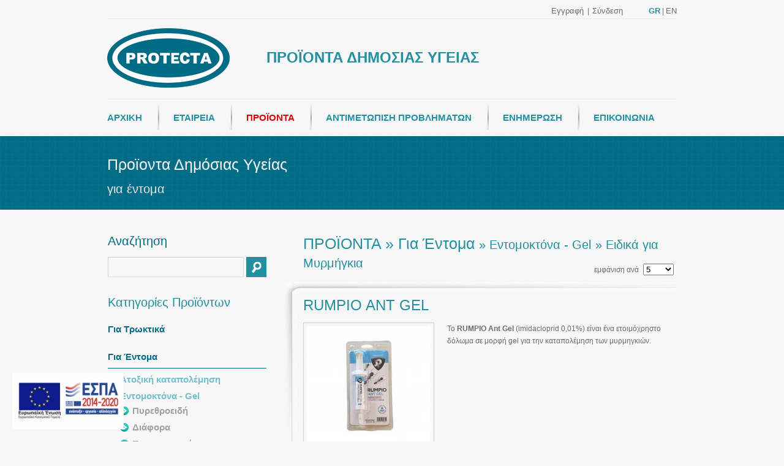

--- FILE ---
content_type: text/html; charset=UTF-8
request_url: https://www.protecta-health.gr/products.php?step1=2&step2=4&step3=25
body_size: 6747
content:
<!DOCTYPE html PUBLIC "-//W3C//DTD XHTML 1.0 Transitional//EN" "http://www.w3.org/TR/xhtml1/DTD/xhtml1-transitional.dtd">
<html xmlns="http://www.w3.org/1999/xhtml">
<head>
	<meta http-equiv="Content-Type" content="text/html; charset=utf-8" />
    <title>Μυοκτόνα, εντομοκτόνα, ποντικοφάρμακα, παγίδες, απωθητικά.</title>
    <meta name="description" content="Μυοκτόνα, εντομοκτόνα, ποντικοφάρμακα, παγίδες, απωθητικά. Προϊόντα δημόσιας υγείας - Η δημόσια υγιεινή των χώρων σας σε προτεραιότητα!" />
    <meta name="keywords" content="" />
	<meta name="facebook-domain-verification" content="3sg20iolkcttk7fs7sv8hm4x7ngaud">

    <link rel="icon" href="images/favicon.ico" />
	
    <link rel="stylesheet" type="text/css" media="screen" href="css/style.css" />
	<link rel="stylesheet" type="text/css" media="screen" href="css/jquery.fancybox.css" />    <!--[if IE 7]>
    	<link href="css/ie7.css" rel="stylesheet" type="text/css" media="screen" />
    <![endif]-->
	<!--<script type="text/javascript" src="js/jquery-1.6.2.min.js"></script>-->
    <script type="text/javascript" src="https://ajax.googleapis.com/ajax/libs/jquery/1/jquery.min.js"></script>
    
	<!-- Google Tag Manager -->
	<script>(function(w,d,s,l,i){w[l]=w[l]||[];w[l].push({'gtm.start':
	new Date().getTime(),event:'gtm.js'});var f=d.getElementsByTagName(s)[0],
	j=d.createElement(s),dl=l!='dataLayer'?'&l='+l:'';j.async=true;j.src=
	'https://www.googletagmanager.com/gtm.js?id='+i+dl;f.parentNode.insertBefore(j,f);
	})(window,document,'script','dataLayer','GTM-KMG97QG2');</script>
	<!-- End Google Tag Manager -->
</head>
    <body>
		<!-- Google Tag Manager (noscript) -->
		<noscript><iframe src="https://www.googletagmanager.com/ns.html?id=GTM-KMG97QG2"
		height="0" width="0" style="display:none;visibility:hidden"></iframe></noscript>
		<!-- End Google Tag Manager (noscript) -->

		
		        <div id="header">
        	<div class="loginregister_pos">
										<div class="registerTriger">
							<a  href="register.php">Εγγραφή</a>
						</div>
						<div style="float:left;"> | </div>
						<div class="loginTrigger">
							<a href="javascript:void(0)" class="loginpanelview">Σύνδεση</a> 
							<div class="loginpanel">
                            	<div class="loginpanel_view">
                                    <form name="login_form" id="login_form" action="/products.php" method="post" >						
                                        <input type="text" id="loginusname" name="username" value="Username" 		onblur="if(this.value=='') this.value=this.defaultValue;" onfocus="if(this.value==this.defaultValue) this.value='';" />
                                        <input type="password" id="loginpassword" name="password" value="Password" 	onblur="if(this.value=='') this.value=this.defaultValue;" onfocus="if(this.value==this.defaultValue) this.value='';" />
                                        <input type="button" id="login" value="Σύνδεση" name="login" />
                                        <input type="hidden" name="login_user" value="yes" />
                                        <a href="javascript:void(0)" class="recovery_link" >Ξέχασα τον κωδικό μου</a>
                                    </form>
                                </div>
                                <div class="recovery_view">
                                	<form name="recovery_form" id="recovery_form" action="/products.php" method="post" >	
                                    	<input type="email" id="recovery_email" name="recovery_email" value="Email" onblur="if(this.value=='') this.value=this.defaultValue;" onfocus="if(this.value==this.defaultValue) this.value='';"/>
                                        <input type="button" id="recovery" name="recovery" value="Αποστολή" />
                                        <input type="hidden" name="recovery_user" value="yes" />
                                        <a href="javascript:void(0)" class="login_link" >Σύνδεση</a>
                                    </form>
                                </div>
							</div>
						</div>
						                <div class="lang">
	                <a href="index.php?lang=el" class="active" >GR</a> | <a href="index.php?lang=en"  >EN</a>
                </div>
            </div>
        	<div id="logopos">
                <a href="index.php" id="logo">&nbsp;</a>
                <div class="slogan">ΠΡΟΪΟΝΤΑ ΔΗΜΟΣΙΑΣ ΥΓΕΙΑΣ</div>
                <div class="clear"></div>
            </div>
            <ul id="navigation">
                <li><a  href="index.php">ΑΡΧΙΚΗ</a></li>
                <li><a  href="about.php" >ΕΤΑΙΡΕΙΑ</a></li>
                <li><a class="active" href="products.php" >ΠΡΟΪΟΝΤΑ</a>
                	<ul>
	                    
								<li><a href="products.php?step1=1" >Για Τρωκτικά</a>
									<ul>
											<li>
												<a href="products.php?step1=1&amp;step2=1">Τρωκτικοκτόνα</a>
											</li>
											<li>
												<a href="products.php?step1=1&amp;step2=2">Δολωματικοί Σταθμοί &amp; Παγίδες</a>
													<ul>
																<li>
																	<a href="products.php?step1=1&amp;step2=2&amp;step3=16">Για Ποντίκια</a>
																</li>
																<li>
																	<a href="products.php?step1=1&amp;step2=2&amp;step3=17">Για Αρουραίους</a>
																</li>
													</ul>
											</li>
											<li>
												<a href="products.php?step1=1&amp;step2=3">Ανίχνευση / Απώθηση</a>
													<ul>
																<li>
																	<a href="products.php?step1=1&amp;step2=3&amp;step3=18">Για Ποντίκια</a>
																</li>
																<li>
																	<a href="products.php?step1=1&amp;step2=3&amp;step3=19">Για Αρουραίους</a>
																</li>
													</ul>
											</li>
								</ul>
							</li>
								<li><a href="products.php?step1=2" >Για Έντομα</a>
									<ul>
											<li>
												<a href="products.php?step1=2&amp;step2=27">Ατοξική καταπολέμηση </a>
											</li>
											<li>
												<a href="products.php?step1=2&amp;step2=4">Εντομοκτόνα - Gel</a>
													<ul>
																<li>
																	<a href="products.php?step1=2&amp;step2=4&amp;step3=1">Πυρεθροειδή</a>
																</li>
																<li>
																	<a href="products.php?step1=2&amp;step2=4&amp;step3=2">Διάφορα</a>
																</li>
																<li>
																	<a href="products.php?step1=2&amp;step2=4&amp;step3=22">Προνυμφοκτόνα</a>
																</li>
																<li>
																	<a href="products.php?step1=2&amp;step2=4&amp;step3=3">Gel &amp; πιστόλια εφαρμογής</a>
																</li>
																<li>
																	<a href="products.php?step1=2&amp;step2=4&amp;step3=4">Ειδικά για Μύγες</a>
																</li>
																<li>
																	<a href="products.php?step1=2&amp;step2=4&amp;step3=25">Ειδικά για Μυρμήγκια</a>
																</li>
													</ul>
											</li>
											<li>
												<a href="products.php?step1=2&amp;step2=5">Παγίδες &amp; Δολώματα</a>
													<ul>
																<li>
																	<a href="products.php?step1=2&amp;step2=5&amp;step3=5">Για Ιπτάμενα Έντομα</a>
																</li>
																<li>
																	<a href="products.php?step1=2&amp;step2=5&amp;step3=21">Ειδικές για Κουνούπια</a>
																</li>
																<li>
																	<a href="products.php?step1=2&amp;step2=5&amp;step3=6">Για Έρποντα Έντομα</a>
																</li>
													</ul>
											</li>
											<li>
												<a href="products.php?step1=2&amp;step2=6">Ηλεκτρικές Εντομοπαγίδες</a>
													<ul>
																<li>
																	<a href="products.php?step1=2&amp;step2=6&amp;step3=20">Για Οικιακή Χρήση</a>
																</li>
																<li>
																	<a href="products.php?step1=2&amp;step2=6&amp;step3=7">Για Βιομηχανικούς Χώρους</a>
																</li>
																<li>
																	<a href="products.php?step1=2&amp;step2=6&amp;step3=8">Διακριτικές (Εστίαση)</a>
																</li>
																<li>
																	<a href="products.php?step1=2&amp;step2=6&amp;step3=9">Ηλεκτρικής Εκκένωσης</a>
																</li>
													</ul>
											</li>
								</ul>
							</li>
								<li><a href="products.php?step1=8" >Φυτοπροστατευτικά</a>
							</li>
								<li><a href="products.php?step1=3" >Απωθητικά / Παγίδες Ζώων</a>
									<ul>
											<li>
												<a href="products.php?step1=3&amp;step2=7">Απωθητικά</a>
											</li>
											<li>
												<a href="products.php?step1=3&amp;step2=8">Παγίδες</a>
											</li>
								</ul>
							</li>
								<li><a href="products.php?step1=4" >Απολυμαντικά / Αποσμητικά</a>
									<ul>
											<li>
												<a href="products.php?step1=4&amp;step2=9">Απολυμαντικά</a>
											</li>
											<li>
												<a href="products.php?step1=4&amp;step2=10">Αποσμητικά</a>
											</li>
								</ul>
							</li>
								<li><a href="products.php?step1=5" >Για Πτηνά</a>
									<ul>
											<li>
												<a href="products.php?step1=5&amp;step2=11">Ακίδες</a>
											</li>
											<li>
												<a href="products.php?step1=5&amp;step2=12">Δίχτυα</a>
											</li>
											<li>
												<a href="products.php?step1=5&amp;step2=13">Βιοακουστικά</a>
											</li>
											<li>
												<a href="products.php?step1=5&amp;step2=14">Άλλα Διάφορα</a>
											</li>
								</ul>
							</li>
								<li><a href="products.php?step1=6" >Είδη Ατομικής Προστασίας</a>
									<ul>
											<li>
												<a href="products.php?step1=6&amp;step2=26">Γυαλιά</a>
											</li>
											<li>
												<a href="products.php?step1=6&amp;step2=15">Μάσκες</a>
											</li>
											<li>
												<a href="products.php?step1=6&amp;step2=16">Ένδυση</a>
											</li>
								</ul>
							</li>
								<li><a href="products.php?step1=7" >Ψεκαστικά</a>
									<ul>
											<li>
												<a href="products.php?step1=7&amp;step2=17">Ψεκαστήρες</a>
													<ul>
																<li>
																	<a href="products.php?step1=7&amp;step2=17&amp;step3=12">Επαγγελματικά</a>
																</li>
																<li>
																	<a href="products.php?step1=7&amp;step2=17&amp;step3=13">Ερασιτεχνικά</a>
																</li>
													</ul>
											</li>
											<li>
												<a href="products.php?step1=7&amp;step2=18">Εκνεφωτήρες</a>
													<ul>
																<li>
																	<a href="products.php?step1=7&amp;step2=18&amp;step3=14">Ψυχρού</a>
																</li>
																<li>
																	<a href="products.php?step1=7&amp;step2=18&amp;step3=15">Θερμού</a>
																</li>
													</ul>
											</li>
								</ul>
							</li>
								<li><a href="products.php?step1=9" >Mr.Green</a>
									<ul>
											<li>
												<a href="products.php?step1=9&amp;step2=22">Για Ποντίκια</a>
											</li>
											<li>
												<a href="products.php?step1=9&amp;step2=21">Για Έντομα</a>
													<ul>
																<li>
																	<a href="products.php?step1=9&amp;step2=21&amp;step3=24">Για Ιπτάμενα Έντομα</a>
																</li>
																<li>
																	<a href="products.php?step1=9&amp;step2=21&amp;step3=23">Για Έρποντα Έντομα</a>
																</li>
													</ul>
											</li>
								</ul>
							</li>                	</ul>
                </li>
                                <li><a  href="articles.php" >ΑΝΤΙΜΕΤΩΠΙΣΗ ΠΡΟΒΛΗΜΑΤΩΝ</a>
                	<ul>
                    	<li><a href="articles.php?category=1" >Τρωκτικά</a></li><li><a href="articles.php?category=3" >Πτηνά</a></li><li><a href="articles.php?category=6" >Έντομα</a></li>                    </ul>
                </li>
                <li><a  href="news.php">ΕΝΗΜΕΡΩΣΗ</a>
                	<ul>
                        <li><a href="news.php" >Νέα - Ανακοινώσεις</a></li>
                        <li><a href="links.php"  >Χρήσιμοι Σύνδεσμοι</a></li>
                        <li><a href="downloads.php"  >Downloads</a></li>
					</ul>
                </li>
                                <li class="last"><a  href="contact.php">ΕΠΙΚΟΙΝΩΝΙΑ</a></li>
            </ul>
			<div class="clear"></div>
        </div><!-- end header -->
        
	    <div id="page-title">
		<div id="page-title-content">
        	<a name="profile"></a>
			<h2>Προϊοντα Δημόσιας Υγείας</h2>
			<p>για έντομα</p>
		</div><!-- end page-title-content -->
	</div><!-- end page-title -->
	<div id="wrapper">
	<!-- Main Content -->
		<div class="mc_right_product">
        	<div class="product_path"><h1>ΠΡΟΪΟΝΤΑ &raquo; Για Έντομα <span>&raquo; Εντομοκτόνα - Gel</span> <span>&raquo; Ειδικά για Μυρμήγκια</span></h1>
            <form id="list_of_product" name="list_of_product" action="/products.php" method="post">
            	εμφάνιση ανά                <select name="view_list" class="view_list">
                    <option value="5" selected="selected" >5</option>
                    <option value="10"  >10</option>
                    <option value="all"  >all</option>
                </select>
                <input type="hidden" name="step1" class="step1" value="2" />
                <input type="hidden" name="step2" class="step2" value="4" />
                <input type="hidden" name="step3" class="step3" value="25" />
                <input type="hidden" name="step4" class="step4" value="" />
            </form>
            </div>
            <div class="clear"></div>
        	
						<div class="product_row">
							<div class="product_row_title">
								<h2><a href="product_view.php?id=480&amp;s3=25">RUMPIO ANT GEL</a></h2>
							</div><!-- end post-title -->
							<div class="post-content">
								<div>
									<div class="product_img">
													<div class="prodimg">
														<a class="nounderlinehover prod_thumb" href="product_view.php?id=480&amp;s3=25" title="RUMPIO ANT GEL" >
															<img src="./uploads/photos/product_uvuqavabahesudesetepasenamazusuqugu_202.jpg" alt="RUMPIO ANT GEL 10g" />
															
														</a>
													</div><div class="clear"></div>
									</div><p>Το <strong>RUMPIO Ant Gel</strong> (imidacloprid 0,01%) είναι ένα ετοιμόχρηστο δόλωμα σε μορφή gel για την καταπολέμηση των μυρμηγκιών.
									<div class="clear"></div>
									<a href="product_view.php?id=480&amp;s3=25" class="more">Περισσότερα...</a>
									<div class="clear"></div>
								</div>
								<div class="clear"></div>					
							</div><!-- end post-content -->
						</div><!-- end blog-post -->
						<div class="clear"></div>
						<div class="product_row">
							<div class="product_row_title">
								<h2><a href="product_view.php?id=311&amp;s3=25">MAXFORCE QUANTUM</a></h2>
							</div><!-- end post-title -->
							<div class="post-content">
								<div>
									<div class="product_img">
													<div class="prodimg">
														<a class="nounderlinehover prod_thumb" href="product_view.php?id=311&amp;s3=25" title="MAXFORCE QUANTUM" >
															<img src="./uploads/photos/product_jamejuvadadajavaqepynusezynaryneges_202.jpg" alt="MAXFORCE QUANTUM 4x30g" />
															
														</a>
													</div><div class="clear"></div>
									</div><p>Το <strong>MAXFORCE QUANTUM </strong>είναι ένα ετοιμόχρηστο δόλωμα, σε μορφή gel, που χρησιμοποιείται για την καταπολέμηση των μυρμηγκιών από επαγγελματίες χρήστες.
									<div class="clear"></div>
									<a href="product_view.php?id=311&amp;s3=25" class="more">Περισσότερα...</a>
									<div class="clear"></div>
								</div>
								<div class="clear"></div>					
							</div><!-- end post-content -->
						</div><!-- end blog-post -->
						<div class="clear"></div>
						<div class="product_row">
							<div class="product_row_title">
								<h2><a href="product_view.php?id=400&amp;s3=25">LIMPIO ANT GEL</a></h2>
							</div><!-- end post-title -->
							<div class="post-content">
								<div>
									<div class="product_img">
													<div class="prodimg">
														<a class="nounderlinehover prod_thumb" href="product_view.php?id=400&amp;s3=25" title="LIMPIO ANT GEL" >
															<img src="./uploads/photos/product_pyputamaherunevasusugysajuruzyvubyg_202.jpg" alt="LIMPIO ANT GEL 10g" />
															
														</a>
													</div><div class="clear"></div>
									</div><p>Το <strong>LIMPIO Ant Gel </strong>είναι ένα ετοιμόχρηστο δόλωμα σε μορφή gel για την καταπολέμηση μυρμηγκιών.
									<div class="clear"></div>
									<a href="product_view.php?id=400&amp;s3=25" class="more">Περισσότερα...</a>
									<div class="clear"></div>
								</div>
								<div class="clear"></div>					
							</div><!-- end post-content -->
						</div><!-- end blog-post -->
						<div class="clear"></div>
						<div class="product_row">
							<div class="product_row_title">
								<h2><a href="product_view.php?id=356&amp;s3=25">ADVION ANT GEL</a></h2>
							</div><!-- end post-title -->
							<div class="post-content">
								<div>
									<div class="product_img">
													<div class="prodimg">
														<a class="nounderlinehover prod_thumb" href="product_view.php?id=356&amp;s3=25" title="ADVION ANT GEL" >
															<img src="./uploads/photos/product_eneguzasezusareresavyreduhytysarute_202.jpg" alt="ADVION ANT GEL" />
															
														</a>
													</div><div class="clear"></div>
									</div><!--[if gte mso 9]><xml>  <w:WordDocument>   <w:View>Normal</w:View>   <w:Zoom>0</w:Zoom>   <w:TrackMoves/>   <w:TrackFormatting/>   <w:PunctuationKerning/>   <w:ValidateAgainstSchemas/>   <w:SaveIfXMLInvalid>false</w:SaveIfXMLInvalid>   <w:IgnoreMixedContent>false</w:IgnoreMixedContent>   <w:AlwaysShowPlaceholderText>false</w:AlwaysShowPlaceholderText>   <w:DoNotPromoteQF/>   <w:LidThemeOther>EL</w:LidThemeOther>   <w:LidThemeAsian>X-NONE</w:LidThemeAsian>   <w:LidThemeComplexScript>X-NONE</w:LidThemeComplexScript>   <w:Compatibility>    <w:BreakWrappedTables/>    <w:SnapToGridInCell/>    <w:WrapTextWithPunct/>    <w:UseAsianBreakRules/>    <w:DontGrowAutofit/>    <w:SplitPgBreakAndParaMark/>    <w:DontVertAlignCellWithSp/>    <w:DontBreakConstrainedForcedTables/>    <w:DontVertAlignInTxbx/>    <w:Word11KerningPairs/>    <w:CachedColBalance/>   </w:Compatibility>   <w:BrowserLevel>MicrosoftInternetExplorer4</w:BrowserLevel>   <m:mathPr>    <m:mathFont m:val="Cambria Math"/>    <m:brkBin m:val="before"/>    <m:brkBinSub m:val="--"/>    <m:smallFrac m:val="off"/>    <m:dispDef/>    <m:lMargin m:val="0"/>    <m:rMargin m:val="0"/>    <m:defJc m:val="centerGroup"/>    <m:wrapIndent m:val="1440"/>    <m:intLim m:val="subSup"/>    <m:naryLim m:val="undOvr"/>   </m:mathPr></w:WordDocument> </xml><![endif]--><p>Το <strong>ADVION Ant Gel</strong> είναι ένα  ετοιμόχρηστο δόλωμα σε μορφή gel, που χρησιμοποιείται για τον έλεγχο  και την καταπολέμηση των μυρμηγκιών από επαγγελματίες  χρήστες.
									<div class="clear"></div>
									<a href="product_view.php?id=356&amp;s3=25" class="more">Περισσότερα...</a>
									<div class="clear"></div>
								</div>
								<div class="clear"></div>					
							</div><!-- end post-content -->
						</div><!-- end blog-post -->
						<div class="clear"></div>		</div><!-- end main-content -->
		
		<!-- Sidebar Content -->	
		<div id="sidebar" class="sb-left">
        	
	<h3 class="search">Αναζήτηση</h3><div id="search-form">
		<form method="post" id="search_form" name="search_form" action="search.php">
			<input type="text" class="search_by" name="search_text" id="search-box"></input>
			<input type="button" class="new_search" value="submit" id="search-button"></input>
			<div class="clear"></div>
		</form></div><div class="clear"></div>
			<h3>Κατηγορίες Προϊόντων</h3>
			<ul class="sidebar-menu">
						<li class="first_path " >
							<a  href="products.php?step1=1" >Για Τρωκτικά</a>
						</li>
						<li class="first_path active_arrow" >
							<a class="active" href="products.php?step1=2" >Για Έντομα</a>
									<ul class="arrows-3">
												<li >
													<a  href="products.php?step1=2&amp;step2=27" >Ατοξική καταπολέμηση </a>
												</li>
												<li >
													<a  href="products.php?step1=2&amp;step2=4" >Εντομοκτόνα - Gel</a>
															<ul>
																		<li >
																			<a  href="products.php?step1=2&amp;step2=4&amp;step3=1" >Πυρεθροειδή</a>
																		</li>
																		<li >
																			<a  href="products.php?step1=2&amp;step2=4&amp;step3=2" >Διάφορα</a>
																		</li>
																		<li >
																			<a  href="products.php?step1=2&amp;step2=4&amp;step3=22" >Προνυμφοκτόνα</a>
																		</li>
																		<li >
																			<a  href="products.php?step1=2&amp;step2=4&amp;step3=3" >Gel &amp; πιστόλια εφαρμογής</a>
																		</li>
																		<li >
																			<a  href="products.php?step1=2&amp;step2=4&amp;step3=4" >Ειδικά για Μύγες</a>
																		</li>
																		<li class="active_arrow">
																			<a class="active" href="products.php?step1=2&amp;step2=4&amp;step3=25" >Ειδικά για Μυρμήγκια</a>
																		</li>
															</ul>
												</li>
												<li >
													<a  href="products.php?step1=2&amp;step2=5" >Παγίδες &amp; Δολώματα</a>
												</li>
												<li >
													<a  href="products.php?step1=2&amp;step2=6" >Ηλεκτρικές Εντομοπαγίδες</a>
												</li>
									</ul>
						</li>
						<li class="first_path " >
							<a  href="products.php?step1=8" >Φυτοπροστατευτικά</a>
						</li>
						<li class="first_path " >
							<a  href="products.php?step1=3" >Απωθητικά / Παγίδες Ζώων</a>
						</li>
						<li class="first_path " >
							<a  href="products.php?step1=4" >Απολυμαντικά / Αποσμητικά</a>
						</li>
						<li class="first_path " >
							<a  href="products.php?step1=5" >Για Πτηνά</a>
						</li>
						<li class="first_path " >
							<a  href="products.php?step1=6" >Είδη Ατομικής Προστασίας</a>
						</li>
						<li class="first_path " >
							<a  href="products.php?step1=7" >Ψεκαστικά</a>
						</li>
						<li class="first_path " >
							<a  href="products.php?step1=9" >Mr.Green</a>
						</li>
			</ul>		</div><!-- end sidebar -->
		<div class="clear"></div>
	</div><!-- end wrapper -->
    <script type="text/javascript">
		$(document).ready(function(){
			$('.view_list').change(function(){
				//document.forms["list_of_product"].submit();
				
				var step1 = $(".step1").val();
				var step2 = $(".step2").val();
				var step3 = $(".step3").val();
				var step4 = $(".step4").val();
				var view_list = $(this).val();
				
				var mylink = '';
				if (step1!='')
					mylink += 'step1='+step1;
				if (step2!='')
				{
					mylink +='&';
					mylink += 'step2='+step2;
				}
				if (step3!='')
				{
					mylink +='&';
					mylink += 'step3='+step3;
				}
				if (step4!='')
				{
					mylink +='&';
					mylink += 'step4='+step4;
				}
				mylink += '&view_list='+view_list;
				
				window.location = "/products.php?"+mylink;
			});
		});
	</script>
		<a id="i3-espa-pdf" target="_blank" href="/uploads/ESPA/GR.pdf" style="cursor: pointer;position: fixed;bottom: 20px;left: 20px;z-index: 2;max-width: 120px;">
        	<img src="/uploads/ESPA/e-bannerespaEKT120X60.jpg" alt="ΕΣΠΑ 2014-2020" width="182" height="92" style="height: auto; cursor: pointer;">
        </a>
		<div id="footer_border_top"></div>
		<div id="footer">
            <div id="footer-content">
                <div class="one-fourth">
                	<div class="footer_logo">
                    	<img src="images/logo.png" width="100" style="margin-bottom:10px;" />
                        <p>Αγ. Παύλου 39, Περιστέρι,<br />
                            ΤΚ 12132 Αθήνα <br />
                            Τηλ. 210 85.42.270 &amp; 220 <br />
                            Fax. 210 85.42.253<br />
                            Email: info@protecta-health.gr</p>
						<a href="https://www.facebook.com/pages/Protecta-S-A/1558842891010410" target="_blank" style="color:#fff;float:left;">
							Συνδεθείτε							<img src="images/icons/facebook.png" style="float:right;margin:0 0 0 10px;" />
						</a>
                    </div>
                </div><!-- end one-fourth -->
                <div class="one-fourth">
                	<div class="sitemaplist">
	                    <h4>Χάρτης Ιστοτόπου</h4>
                    </div>
                    <div class="clear"></div>
                    <ul class="sitemap_menu">
                        <li><a href="index.php">ΑΡΧΙΚΗ</a></li>
                        <li><a href="about.php">ΕΤΑΙΡΕΙΑ</a></li>
                        <li><a href="products.php">ΠΡΟΪΟΝΤΑ</a></li>
					</ul>
                </div><!-- end one-fourth -->
                <div class="one-fourth">
                	<div class="sitemaplist"></div>
                    <div class="clear"></div>
                    <ul class="sitemap_menu">
                        <li><a href="articles.php">ΑΝΤΙΜΕΤΩΠΙΣΗ ΠΡΟΒΛΗΜΑΤΩΝ</a></li>
                        <li><a href="news.php">ΕΝΗΜΕΡΩΣΗ</a></li>
                        <li><a href="contact.php">ΕΠΙΚΟΙΝΩΝΙΑ</a></li>
					</ul>
                </div><!-- end one-fourth -->
                <div class="one-fourth last">
                	<div class="sitemaplist">
	                    <h4>Newsletter</h4>
                    </div>
                    <div class="clear"></div>
                    <form class="email_updates" action="/products.php" method="post" id="newsletter" name="newsletter">
                        <input type="text" class="newsletter" name="username" value="Ονοματεπώνυμο"  onblur="if(this.value=='') this.value=this.defaultValue;" onfocus="if(this.value==this.defaultValue) this.value='';"/>
                        <div class="clear"></div>
                        <input type="email" class="newsletter" name="email" value="E-mail"  id="email_newsletter" onblur="if(this.value=='') this.value=this.defaultValue;" onfocus="if(this.value==this.defaultValue) this.value='';"/>
                        <div class="clear"></div>
                        <input type="button" class="button" value="Αποστολή" />
                        <input type="hidden" name="add_to_newsletter" value="yes" />
                    </form>
                                    </div><!-- end one-fourth -->
                <div class="clear"></div>
            </div><!-- end footer-content -->
        </div><!-- end footer -->
	
        <div id="footer-bottom">
            <div id="footer-bottom-content">
                <ul id="footer-nav">
                    <li><a href="downloads.php">Downloads</a></li>
                    <li><a href="links.php">Χρήσιμοι Σύνδεσμοι</a></li>
                    <li><a href="terms.php">Όροι χρήσης</a></li>
                </ul>
                <!--<div class="followUs">
                    <h4>Follow Us</h4>
                    <a class="facebook" title="Facebook" href="#"></a>
                    <a class="twitter" title="Twitter" href="#"></a>
                </div>-->
                <div id="copyright">
                	<span>κατασκευη ιστοσελιδων</span>
                    <a href="https://www.webart.gr" target="_blank" title="κατασκευη ιστοσελιδων">
                    	<img alt="κατασκευη ιστοσελιδων" src="images/webart.png" />
                    </a>
                </div><!-- end copyright -->
                <div class="clear"></div>
            </div><!-- end footer-bottom-content -->
        </div><!-- end footer-bottom -->
        <script type="text/javascript" src="js/jquery.fancybox.pack.js"></script>
					<script type="text/javascript" src="js/jquery.fancybox-media.js"></script>		<!--<script type="text/javascript" src="js/custom.js"></script>-->
        <script type="text/javascript">
			$(document).ready(function(){
									$("a[rel^='fancybox']").fancybox({helpers : {title : {type : 'inside'}}});
					$("a.media").fancybox({
						openEffect  : 'none',
						closeEffect : 'none',
						helpers : {
							media : {}
						}
					});
									$('#login').click(function(){
					var usname = $('#loginusname').val();
					var password = $('#loginpassword').val();
					var error = '';
					if(usname == 'Username')
						error += 'Μη αποδεκτό Username\n';
					if(password == 'Password' )
						error += 'Μη αποδεκτό Password\n';
					if(error!='') {alert(error);}
					else {document.forms["login_form"].submit();}
				});
				
				$('#recovery').click(function(){
					var email = $('#recovery_email').val();
					
					var error = '';
					if(email == 'Email')
						error += '';

					if(error!='') {alert(error);}
					else {document.forms["recovery_form"].submit();}
				});
				
				$(".recovery_link").click(function(){
					$(".recovery_view").show();
					$(".loginpanel_view").hide();
				});
				$(".login_link").click(function(){
					$(".loginpanel_view").show();
					$(".recovery_view").hide();
				});
				$(".new_search").click(function(){
					if($(".search_by").val() != '')
					{ document.forms["search_form"].submit(); }
				});
							});
		</script>
        
	</body>
</html>


--- FILE ---
content_type: text/css
request_url: https://www.protecta-health.gr/css/style.css
body_size: 5360
content:
/*========== MAIN COLOR #006C85 ===========*/
/*====RESET
====================================================*/
html,body,p,div,img,h1,h2,h3,h4,h5,li,ul,ol,dl,dd,dt,form,pagele,td,tr,blockquote,iframe {
margin:0px;padding:0px;border:0px;border-collapse:separate;border-spacing:0px;}
* :focus { outline: 0; }
/*====GENERAL
========================================*/
.clear {clear: both;}
p {margin-bottom: 15px;}
body {color:#6B6B6B;font-size: 12px;font-family:Arial, sans-serif;line-height:20px;background-color:#f7f7f7;}
#wrapper {margin:0 auto;width:930px;padding:0 0 30px;background-color:#f7f7f7;}
h1, h2, h3, h4, h5, h6 {font-family:Tahoma, Arial, sans-serif;font-weight:normal;margin-bottom:15px;}
/*h1 {font-size:26px;line-height:26px;text-transform:uppercase;}*/
h1 {color:#22909f;font-size:20px;font-weight:normal;line-height:22px;}
h2 {font-size:24px;color:#006C85;margin-bottom:15px;line-height:30px;}
h3 {color:#22909f;font-size:20px;font-weight:normal;line-height:22px;}
h4 {color:#006C85;font-size:18px;font-weight:normal;}
h5 {font-size:16px;}
h6 {font-size:16px;letter-spacing:0.5px;margin:0!important;padding:10px 0 10px 0;}
h6.no_top_margin {padding:0 0 10px 0!important;}
a {color:#22909f;text-decoration:none;}
a:hover {text-decoration:underline;}
.nounderlinehover:hover {text-decoration:none !important;}
/*====TABLES
=======================================================*/
table {width:100%;text-align:left;border-collapse:collapse;border:1px solid #e1e1e1;}
th {color:#006C85;background:#f2f2f2;text-align:center;}
thead ,th ,tfoot {font-weight:normal;}
th,td {padding:7px;border-bottom:1px solid #e1e1e1;text-align:center;}
tr.even td {background:#f2f2f2;}
/*====MISC
=======================================================*/
.separator-line {border:none;height:15px;width:100%;margin-bottom:40px;margin-top:0px;background:url(../images/separator.png)repeat;}
pre,code,tt {font-family:'lucida console', monospace;color:#a4a4a4;}
pre, code {border:1px solid #e7e7e7;padding: 15px;background: #f1f1f1;}
ol li {font-size:12px;}
.video iframe {margin-bottom: 15px;}
.no_border {border:none!important;}
/*====BLOCKQUOTES
=======================================================*/
blockquote {background:url("../images/quotes.png") no-repeat;font-size:13px;font-style:italic;padding-left:40px;color:#b7b7b7;margin:20px 0 20px 20px;}
blockquote p {margin-bottom:0;}
/*====HEADER
=======================================================*/
#header {margin:30px auto 0px auto;width:930px;position:relative;}
#logo {height:100px;width:200px;background:url("../images/logo.png") no-repeat left top;float:left;text-decoration:none;}
#logo:hover {text-decoration:none;}
#logopos {width:100%;height:auto;float:left;border-top:1px solid #ebebeb;border-bottom:1px solid #ebebeb;padding:15px 0;position:relative;}
.loginregister_pos {width:205px;position:absolute;right:0;top:-22px; vertical-align:middle;color:#6B6B6B; }
.loginregister_pos a{color:#6B6B6B; font-size: 13px;}
.loginregister_pos .lang {float:right;}
.loginTrigger:hover a,
.loginregister_pos a.active,
.loginregister_pos .lang .active,
.loginregister_pos a:hover {color:#22909F;}

.loginregister_pos .lang .active {color:#22909F;font-weight:bold;}

.registerTriger,
.loginTrigger {float:left;}
.registerTriger {margin-right:6px;}
.loginTrigger {margin-left:5px;}
.slogan {position:absolute;top:53px;left:260px;font-size:24px;font-weight:bold;color:#22909F;}
.search {color:#006C85;}
/*====LOGINPANEL
=======================================================*/
.loginTrigger:hover .loginpanel {display:block;}
.loginpanel {width:222px;height:120px;position:absolute;z-index:1000;display:none;right:-2px;padding-top:2px;background:#F7F7F7;}
.loginpanel form {width:100%;height:auto;}
.loginpanel form input[type=email],
.loginpanel form input[type=text],
.loginpanel form input[type=password] {background-color:#F7F7F7;border-color:#D1D1D1 #E1E1E1 #E1E1E1 #D1D1D1;border-style:solid;border-width:1px;color:#747474;font-family:inherit;font-size:inherit;margin-bottom:10px;padding:8px;width:180px;}
.recovery_view {display:none;}
.loginpanel_view,
.recovery_view {height:129px;}
/*====REGISTER
=======================================================*/
#register_form {width:100%;}
#register_form p {width:300px;float:left; margin-right:9px;}
#register_form p .textbox {width:280px;}
/*====NAVIGATION
=======================================================*/
#navigation {float:left;list-style:none;margin:10px 0 10px 0;padding:0;list-style-position:outside;position:relative;z-index:1000;height:40px;}
#navigation li {padding-right:28px;margin-right:23px;float:left;position:relative;height:40px;
				background:url("../images/icons/vertical_menu_right.png") no-repeat right center;}
				
#navigation li a {color:#22909F;font-family:Tahoma, Arial, sans-serif;font-size:15px;font-weight:bold;float:left;line-height:40px;}
#navigation li li a {color:#fff;font-size:14px;font-weight:normal;line-height:20px;}
#navigation li li {background:url("../images/menu_bg.png") repeat-y left top #006C85;}
#navigation li li:hover {background:url("../images/menu_bg.png") repeat-y right top #006C85;}
#navigation li li {height:22px;}
#navigation li a:hover {text-decoration:none;color:#D90000;}
#navigation li li a:hover {color:#fff;}
#navigation li a.active {color:#D90000 !important;}
#navigation .last {padding:0px!important;margin:0px;background:none!important;}

/*====DROPDOWN NAV STYLING
=======================================================*/
#navigation ul {margin:40px 0 0 0;list-style-type:none;list-style-position:outside;position:absolute;display:none;width:260px;padding:0 0px 5px 0px;left:0px;border-top:5px solid #006C85;-moz-box-shadow: 2px 4px 4px 1px rgba(0,0,0,0.1);-webkit-box-shadow: 2px 4px 4px 1px rgba(0,0,0,0.1);box-shadow: 2px 4px 4px 1px rgba(0, 0, 0, 0.1); z-index:999;}
#navigation ul li ul {margin-top: 0 !important;}
#navigation li ul a{width:230px;height:auto;float:left;font-size:16px;}
#navigation li ul ul {left:210px;margin:0px 0 0 10px;}
#navigation li:hover ul ul, #navigation li:hover ul ul ul, #navigation li:hover ul ul ul ul{display:none;}
#navigation li:hover ul, #navigation li li:hover ul, #navigation li li li:hover ul, #navigation li li li li:hover ul{display:block;}
#navigation ul li, #navigation ul li ul li {margin-left:0;padding:10px 15px 10px 15px;border-top:1px solid #e7e7e7;}
#navigation ul li:first-child, #navigation ul li ul li:first-child {border-top:none;}

/*====TAGLINE
=======================================================*/
#search-form {width:259px;float:right;}
.tagline {margin:20px 0;margin:-20px 0 20px 0;}
.tagline-text {width:600px;float:left;}
.tagline-text h3 {font-size:24px;line-height:30px;color:#6b6b6b;margin-bottom:0;}
.tagline-text h3 span {color:#006C85;}
.tagline-text h1 {font-size:24px;line-height:30px;color:#6b6b6b;margin-bottom:0;}
.tagline-text h3 span {color:#006C85;}
.tagline-text div {padding-top:10px;margin-bottom:0;}
/*====NEO M GRIN
=======================================================*/
.prod_thumb {position:relative;float:left;}
.prod_thumb span {position:absolute;top:20px;right:-10px;background:url("../images/charTitle.png") repeat-x left top;padding:10px;color:#fff;font:16px/20px Tahoma, Arial;}
.prod_thumb span.img {background:none;padding:0;}
.prod_thumb span.img img {width:52px!important;height:50px!important;}
.download_img {float:left;margin-right:10px;width:20px;}

/*====COLUMNS - GRID
=======================================================*/
.title-col {width:199px;padding-right:20px;margin-right:20px;border-right:1px solid #e7e7e7;margin-top:40px;margin:0 20px 25px 0;float:left;}
.title-col h2 {font-size:27px;line-height:36px;color:#999;text-transform:uppercase;margin-bottom:15px;}
.title-col p {color:#747474;font-style:italic;margin-bottom:20px;}
.index_products {width:690px;height:auto;float:left;}
.one-fourth {float:left;width:210px;margin:0 30px 25px 0;}
.three-fourth {float:left;width:690px;margin-right:30px;margin-bottom:15px;}
.one-fifth {float:left;width:162px;margin: 0 30px 25px 0;}
.two-fifth {float:left;width:354px;margin: 0 30px 25px 0;}
.three-fifth {float:left;width:546px;margin:0 30px 25px 0;}
.four-fifth {float:left;width:738px;margin:0 30px 25px 0;}
.one-third {float:left;width:290px;margin:0 30px 25px 0;}
.two-third {float:left;width:610px;margin: 0 30px 25px 0;}
.one-half {float:left;margin:0 30px 25px 0;width:450px;}
.one-sixth {float:left;margin:0 30px 25px 0;width:130px;}
.five-sixth {float:left;margin:0 30px 25px 0;width:770px;}
.full-width {padding-bottom:15px;}
.last {margin:0px;}
/*====BUTTON
=======================================================*/
/*
.button {font-size:11px;color:#f7f7f7;padding:3px 7px;background:#006C85;display:inline-block;margin-bottom:15px;}
.button:hover {background:#565656;text-decoration:none;}
*/
.button {font-size:11px;color:#f7f7f7;padding:3px 7px;background:#565656;display:inline-block;margin-bottom:15px;float:right;}
.button:hover {background:#006C85;text-decoration:none;}
.more {background:url("../images/icons/button.png") no-repeat left top;color:#F7F7F7;font-size:11px;float:right;width:105px;height:50px;text-align:center;line-height:26px;}
.more:hover {text-decoration:none;}
/*====BOX STYLING
=======================================================*/
.box-title h1 {font-size:20px;line-height:20px;padding-bottom:3px;color:#006C85;margin-bottom:20px;}
.box-title h3 {font-size:20px;line-height:20px;padding-bottom:3px;color:#006C85;margin-bottom:20px;}
.box-subtitle {font-size:10px;line-height:10px;text-transform:uppercase;display:block;margin-bottom:12px;}
.box-img {padding:3px;border:1px solid #e7e7e7;margin-bottom:5px;width:202px;/* height:151px; */}
.box-title h4 {font-size:15px;color:#006C85;margin-bottom:5px;}
/*====LATEST NEWS
=======================================================*/
.latest-news {list-style:none;}
.latest-news li a:hover {color:#006C85;text-decoration:none;}
.latest-news li {margin-bottom:10px;}
.latest-news p {margin-bottom:0;}
.latest-news li strong {color:#747474;font-size:13px;font-weight:bold;}
.latest-news li strong:hover {color:#006C85;}
.latest-news li span {color:#006C85;font-style:italic;}
/*===UNORDERED LIST STYLES
=======================================================*/
ul.custom-list, ol.custom-list {list-style:none;margin-bottom:15px;}
ul.custom-list li, ol.custom-list li {margin-bottom:6px;}
ul.custom-list ul , ol.custom-list ul {margin-left:15px;margin-bottom:0;}
ol li {list-style:decimal inside none;}
.arrows-1 li {background:url("../images/bullets/arrow-light.png") no-repeat 0px 5px;padding-left:17px;}
.arrows-1 li.active_arrow {background:url("../images/bullets/arrow-dark.png") no-repeat 0px 5px;padding-left:17px;}
.arrows-2 li {background:url("../images/bullets/arrow.png") no-repeat 0px 6px;padding-left:15px;}
/*==== FOOTER =======================================================*/
#footer_border_top {width:100%;height:13px;background:url(../images/footer_border.png) repeat-x left top;}
#footer {background:url("../images/footer-square.png") repeat #363636;border-bottom:5px solid #007F98;color:#F7F7F7;font-size:14px;}
#footer-content {width:930px;margin:0 auto;padding-bottom:10px;}
#footer h4 {color:#F7F7F7;font-size:18px;padding-bottom:20px;margin-bottom:0;text-shadow:1px 1px 1px #262626;}
#footer-bottom {background:#007F98;padding:15px 0;border-top:1px solid #03ABC5;}
#footer-bottom-content {margin:0 auto;width:930px;}
#copyright {float:right;margin-top:3px;color:#ddd;font-size:10px;text-shadow:1px 1px 1px #262626;}
#copyright span {float:left;margin:0 10px;}
#copyright a {font-family:Tahoma, Arial, sans-serif;color:#f7f7f7;font-size:18px;letter-spacing:1px;}
#copyright a:hover {text-decoration:none;}
#footer .one-fourth, #footer .three-fourth, #footer .one-fifth, 
#footer .two-fifth, #footer .three-fifth, #footer .four-fifth, 
#footer .one-third, #footer .two-third, #footer .one-half, 
#footer .one-sixth, #footer .five-sixth, #footer .full-width {margin-top:20px;}
#footer-nav {list-style:none;float:left;margin-top:2px;}
#footer-nav li {display:inline;margin-left:8px;}
#footer-nav li a {font-family:Arial, sans-serif;color:#f7f7f7;font-size:10px;text-shadow:1px 1px 1px #262626;}
#footer-nav li a:hover {color:#ddd;text-decoration:none;}

.sitemaplist {width:auto;height:44px;float:left;padding-top:17px;}
.followUs {width:160px;height:auto;float:left;margin:0px 0 0 160px;}
.followUs h4 {width:90px;float:left;margin-bottom:0px!important;padding-bottom:0px!important;color:#F7F7F7;}
.facebook {background:url("../images/icons/facebook.png") no-repeat top left;float:left;width:30px;height:21px;}
.twitter {background:url("../images/icons/twitter.png") no-repeat top left;float:left;width:30px;height:21px;}

.sitemap_menu {list-style:none;}
.sitemap_menu li {border-bottom:1px solid #474747;padding:9px 0;}
.sitemap_menu li:first-child {padding-top:0;}
.sitemap_menu li a {color:#F7F7F7;}
.sitemap_menu li a:hover {text-decoration:none;color:#b7b7b7;}
#newsletter {width:210px;float:left;}
.newsletter {width:192px!important;}
#newsletter .button {border:none;float:right;cursor:pointer;}

/*====LATEST BLOG POSTS
=======================================================*/
.article_view {float:left;width:100%;margin-bottom:10px;}
.article_view img {border:solid 1px #ccc; padding:5px;width:300px;}
.article_list {float:left;width:163px;margin-right:10px;}
.article_list img {border:solid 1px #ccc; padding:5px;width:150px;}

.img_of_article { position:relative;width:312px;margin-right:10px;float:left;}
.img_of_article .zoomy {width:20px;height:20px;background:url("../images/icons/zoom.png") no-repeat left top;position:absolute;bottom:58px;right:8px;}
.img_of_article .photos_border {margin-bottom:10px;}
/*====PRODUCTS
=======================================================*/
.products_slogan {float:left;width:530px;/*642px;*/}
.product_path {width:100%;height:68px;float:left;margin-bottom:10px;position:relative;}

.product_path h1 {font:25px/30px Tahoma, Arial, sans-serif;}
.product_path h1 span {font:20px/30px Tahoma, Arial, sans-serif;}
.product_path h3 {font:25px/30px Tahoma, Arial, sans-serif;}
.product_path h3 span {font:20px/30px Tahoma, Arial, sans-serif;}

.products_slogan_img {float:right;width:400px;/*262px;*/position:relative;height:132px;}

/*.products_slogan_img span {width:170px;color:#F7F7F7;font-size:20px;position:absolute;bottom:30px;left:0;}
.products_slogan_img img {width:90px;height:90px;position:absolute;bottom:0px;right:0;}
*/
.products_slogan_img img {float:right;position:absolute;right:0;top:-15px;}
.product_row {margin-bottom:25px;width:610px;background:url("../images/row_prod_bg.png") no-repeat left top;float:right;padding:25px 0 0 30px;}
.product_row_title {position:relative;}
.product_row_title h2 {font-size:24px;line-height:26px;}
.brand_pos {position:absolute;right:0px;top:7px;}

.product_img {width:215px;height:auto;float:left;margin-right: 20px;}
.product_img .prodimg a{float:left;width:202px;border:solid 1px #ccc; padding:5px;}
.product_img .prodimg a img {width:202px;}
.product_img .prodimg {width:auto;height:auto;float:left;position:relative;}
.product_img .prodimg .zoomy {width:20px;height:20px;background:url("../images/icons/zoom.png") no-repeat left top;position:absolute;bottom:18px;right:8px;}

.product_details {float:right;width:375px;}

/*.product_img div a {padding:0 5px 5px 5px;width:auto !important;}
.product_img div a img {border:none; padding:5px;width:auto !important;}*/

.row_relative_prods {width:140px;padding:5px;float:left;}
.row_relative_prods a img {width:140px;height:105px;}

.files_pdf_videos {width:auto;}
.files_pdf_videos img {width:24px;padding:0px!important;margin:0 10px 0 0!important;float:left;}
.files_pdf_videos span {}
.maximize {color:#6B6B6B;}
.media {margin-bottom:20px;}
.maximize:hover {color:#006C85;text-decoration:none;}
.photos_border {height:10px;width:100%;float:left;border-bottom:dotted 1px #ccc;margin-bottom:20px;}
/*====SLIDER
=======================================================*/
#myslider {margin-bottom:20px;}
/*====MISC
=======================================================*/
.hideall {display:none;}
/*====INNER PAGES STYLES
=======================================================*/
#mypage-title {width:auto;height:185px;margin-bottom:15px; overflow:hidden;position:relative;}
#page_image_bg {width:1600px;height:185px;margin: 0 auto;}

#page_image_bg img {width:auto;height:185px;float:right; overflow:hidden;}
#header_title_h {width:100%;min-height:30px;position:absolute;top:65px;left:0px;}
#header_title_h div {width:930px;margin: 0 auto;}
#header_title_h h2 {font-size:25px;padding:0px;margin:0px;}


#page-title {background:url("../images/square-1.png") repeat #006C85;}
#page-title-content {margin:0 auto;height:120px;width:930px;margin-bottom:40px;}
#page-title-content h1 {color:#f7f7f7;font-size:25px;padding-top:31px;}
#page-title-content h2 {color:#f7f7f7;font-size:25px;padding-top:31px;}
#page-title-content p {color:#e5e5e5;width:520px;font-size:20px;}
#main-content {width:610px;}
.mc-left {float:left;padding-right:29px;border-right:1px solid #e7e7e7;}
.mc-right {float:right;padding-left:29px;border-left:1px solid #e7e7e7;}
.mc_right_product {float:right;width:640px;}
.mc_right_product .product_path h1 {padding-left:30px;float:left;margin-bottom:10px;}
.mc_right_product .product_path h3 {padding-left:30px;float:left;margin-bottom:10px;}
.mc_right_product .product_path form {width:130px;float:right;position:absolute;bottom:0px;right:5px;}
.mc_right_product .product_path form select {width:50px;float:right;}
/*====SIDEBAR
=======================================================*/

#sidebar {width: 259px;overflow: hidden;padding-bottom: 30px;}

.sb-right {float: left;margin-left: 30px;}
.sb-left {float: right;margin-right: 30px;}
#sidebar .separator-line {margin-bottom: 30px;float:left;}
#main-content .separator-line {margin-top: 40px;}
#wrapper img.left {float: left;margin-right: 15px;margin-bottom: 0;}
#wrapper img.right {float: right;margin-left: 15px;margin-bottom: 0;}

.sidebar-menu ul, .sidebar-menu ol {list-style:none;}
.sidebar-menu {list-style: none;margin-bottom: 30px;float:left;}

.sidebar-menu ul {float:left;}
.sidebar-menu li {padding: 8px 0 8px 0;float:left;font-weight:bold;}
.sidebar-menu li a {color:#006C85;font-size:15px;text-decoration:none;}

.sidebar-menu li li a.active {color:#D90000;text-decoration:none;}
.sidebar-menu li li a {color:#79becd;}
.sidebar-menu li li li a {color:#a0a2a1;}

.sidebar-menu li li li li {width:201px;}
.sidebar-menu li li li {width:220px;}
.sidebar-menu li li {width:239px;}
.sidebar-menu li {width:100%;}

.sidebar-menu li ul li {padding-left:20px;}

.sidebar-menu li li {padding:3px 0 3px 0;}

.sidebar-menu li.first_path.active_arrow a {border-bottom: 1px solid #006C85;width:100%;float:left;margin-bottom:5px;padding:8px 0 8px 0;}
.sidebar-menu li li a {border-bottom:none!important;width:auto!important;float:none!important;}

.sidebar-menu .subactive {color:#D90000;text-decoration:none;}

.arrows-3 li {background:url("../images/bullets/arrow-3.png") no-repeat 0px 5px;padding-left:20px;}
.arrows-3 li.active_arrow {background:url("../images/bullets/arrow-3-red.png") no-repeat 0px 5px;padding-left:20px;}

/*====SIDEBAR MENU BULLETS
=================================================*/
#sidebar .check li {background-position: 0px 10px;}
#sidebar .crossed li {background-position: 0px 12px;}
#sidebar .arrows-1 li, #sidebar .arrows-2 li {background-position: 0px 13px;}
/*====ADS
=======================================================*/
.advertisment {width: 268px;overflow: hidden;}
.advertisment img {border: 1px solid #CCCCCC;float: left;padding: 5px;width:246px;}
.ads {list-style: none;}
.ads li {float:left;margin-right:9px;margin-bottom:9px;width:123px;height:125px;}
.ads li img {width:115px;padding:5px;border:solid 1px #ccc;}
/*====PAGINATION
=======================================================*/
#pages-nav {list-style:none;padding-top:5px;float:right;}
#pages-nav li {display:inline;margin-right:2px;float:left;}

#pages-nav li span.left_pg_bg {width:5px;height:25px;float:left;background:url("../images/pagination.png") no-repeat left top;}
#pages-nav li a {padding:3px 5px;font-size:11px;color:#f7f7f7;background:url("../images/pagination.png") repeat-x left bottom;display:inline-block;font-weight:bold;}
#pages-nav li span.right_pg_bg {width:5px;height:25px;float:right;background:url("../images/pagination.png") no-repeat right top;}

#pages-nav li a:hover {text-decoration:none;}
#pages-nav li a.active-nav {color:#D90000;}
#pages-nav li a .right_arrow {float:right;margin-top:2px;}
/*====BLOG
=======================================================*/
.blog-post {margin-bottom: 25px;}
.post-title h3 {font-size: 24px;line-height: 26px;}
.post-title h3 a:hover {text-decoration: none;color: #565656;}
.date_articles_news {font-size: 11px;color: #999;list-style: none;padding: 0 12px 0 0;float: left;margin:-10px 0 10px 0;font-style: italic;width: 100%;}
.post-content {position: relative;}
.post-content div ul li {margin-left:10px;}
#main-content ul,
.post-content ul {margin-left:15px;}
.post-content .button {margin-bottom:0;}
/*====CONTACT
=======================================================*/
#google_map {margin-bottom:10px;padding:6px 6px 6px 6px;border:1px solid #d1d1d1;height:448px;}


form {width: 420px;}
#search-form form {width: 260px;}
form p {margin-bottom: 0;}
#security_code,	.newsletter,	
.textbox, #search-box {color:#747474;width:330px;margin-bottom:10px;padding:8px;background-color:#f7f7f7;border-top:1px solid #d1d1d1;border-left:1px solid #d1d1d1;border-bottom:1px solid #e1e1e1;border-right:1px solid #e1e1e1;font-family:inherit;font-size:inherit;}
#search-box {width: 204px;float: left;font-size: 12px;margin-bottom: 30px;height: 31px;padding: 0 8px;color: #b4b4b4;}
#search-button {background: url("../images/icons/search.png") no-repeat center #22909f;width: 33px;height: 33px;border: none;text-indent: -9999px;margin-left: 4px;cursor: pointer;}
#search-button:hover {background-color: #565656;}
label {padding-top:6px;width:70px;overflow:hidden;}
#message, #comment {height:135px;width:400px;max-width:400px;min-width:400px;}
#sendemail, #register, #login, #submit, #recovery, #post-comment {margin-bottom: 15px;cursor: pointer;font-family: inherit;font-size: 11px;color: #fff;background: #006C85;padding: 6px 10px;border: none;}
#submit:hover, #login:hover, #sendemail:hover, #register:hover, #post-comment:hover {background: #565656;}
#message-outcome {clear: both;margin-left: 70px;color: #747474;}
.contact-info h3 {margin-bottom: 10px;}
.captcha img {float:left;margin-bottom:0 !important;}
#security_code {width:100px;float:right;}
/*====BLOG COMMENTS
=======================================================*/
.comment {padding-bottom: 10px;margin-bottom: 25px;border-bottom: 1px solid #e7e7e7;}


